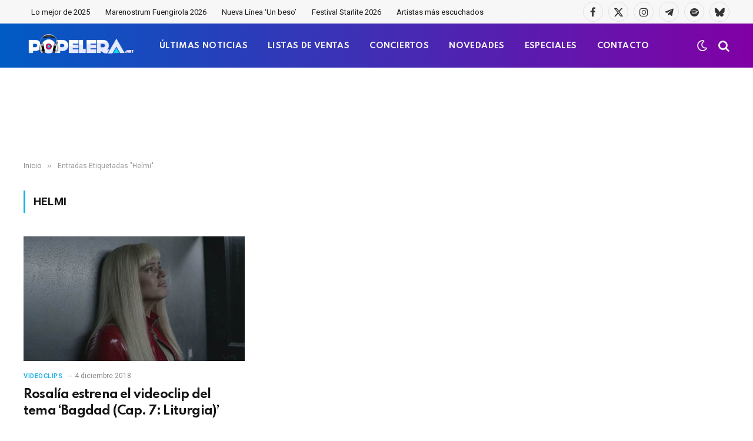

--- FILE ---
content_type: text/html; charset=utf-8
request_url: https://www.google.com/recaptcha/api2/aframe
body_size: -85
content:
<!DOCTYPE HTML><html><head><meta http-equiv="content-type" content="text/html; charset=UTF-8"></head><body><script nonce="B2v6NPcp6Nr8LW8swWQj3A">/** Anti-fraud and anti-abuse applications only. See google.com/recaptcha */ try{var clients={'sodar':'https://pagead2.googlesyndication.com/pagead/sodar?'};window.addEventListener("message",function(a){try{if(a.source===window.parent){var b=JSON.parse(a.data);var c=clients[b['id']];if(c){var d=document.createElement('img');d.src=c+b['params']+'&rc='+(localStorage.getItem("rc::a")?sessionStorage.getItem("rc::b"):"");window.document.body.appendChild(d);sessionStorage.setItem("rc::e",parseInt(sessionStorage.getItem("rc::e")||0)+1);localStorage.setItem("rc::h",'1769805010966');}}}catch(b){}});window.parent.postMessage("_grecaptcha_ready", "*");}catch(b){}</script></body></html>